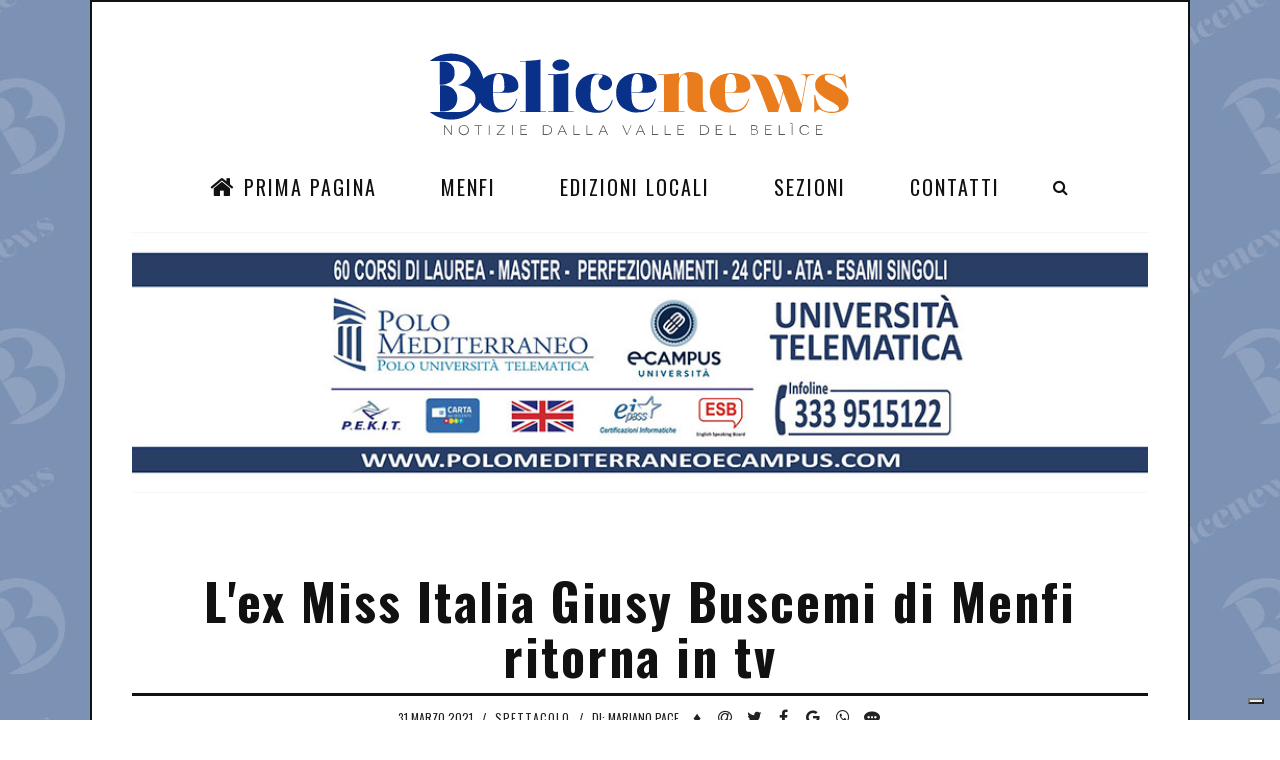

--- FILE ---
content_type: text/html; charset=utf-8
request_url: https://belicenews.it/spettacolo/menfi/lex-miss-italia-giusy-buscemi-di-menfi-ritorna-in-tv/
body_size: 10846
content:
<!DOCTYPE html>
<!--[if IE 6]><html lang="it" class="no-js ie6 lte-ie9 lte-ie8 lte-ie7 lte-ie6 gte-ie6"><![endif]-->
<!--[if IE 7]><html lang="it" class="no-js ie7 lte-ie9 lte-ie8 lte-ie7 gte-ie7 gte-ie6"><![endif]-->
<!--[if IE 8]><html lang="it" class="no-js ie8 lte-ie9 lte-ie8 gte-ie8 gte-ie7 gte-ie6"><![endif]-->
<!--[if IE 9]><html lang="it" class="no-js ie9 lte-ie9 gte-ie9 gte-ie8 gte-ie7 gte-ie6"><![endif]-->
<!--[if !(lte IE 9)]><!-->
<html lang="it">
<!--<![endif]-->
  <head prefix="og: http://ogp.me/ns# fb: http://ogp.me/ns/fb# video: http://ogp.me/ns/video#">
    <meta http-equiv="Content-Type" content="text/html; charset=UTF-8" />
    <script type="text/javascript">
var _iub = _iub || [];
_iub.csConfiguration = {"askConsentAtCookiePolicyUpdate":true,"countryDetection":true,"enableFadp":true,"enableLgpd":true,"enableUspr":true,"floatingPreferencesButtonDisplay":"bottom-right","lgpdAppliesGlobally":false,"perPurposeConsent":true,"siteId":3538337,"whitelabel":false,"cookiePolicyId":25013014,"lang":"it", "banner":{ "acceptButtonDisplay":true,"closeButtonDisplay":false,"customizeButtonDisplay":true,"explicitWithdrawal":true,"fontSizeBody":"12px","listPurposes":true,"position":"float-bottom-right","rejectButtonDisplay":true,"showTitle":false }};
</script>
    <script type="text/javascript" src="https://cs.iubenda.com/autoblocking/3538337.js"></script>
    <script type="text/javascript" src="//cdn.iubenda.com/cs/gpp/stub.js"></script>
    <script type="text/javascript" src="//cdn.iubenda.com/cs/iubenda_cs.js" charset="UTF-8" async="async"></script>
    <title>L'ex Miss Italia Giusy Buscemi di Menfi ritorna in tv - BeliceNews.it</title>
    <meta name="description" content="Dopo un’assenza di tre anni, ritorna sullo schermo televisivo: Giusy Buscemi, ex Miss Italia 2012, originaria di Menfi (AG). La vedremo, infatti, nel cast della" />
    <link rel="canonical" href="https://belicenews.it/spettacolo/menfi/lex-miss-italia-giusy-buscemi-di-menfi-ritorna-in-tv/" />
    <meta property="fb:admins" content="1407663198" />
    <meta property="fb:app_id" content="301190539945168" />
    <meta property="og:site_name" content="belicenews.it" />
    <meta property="og:locale" content="it_IT" />
    <meta property="og:title" content="L'ex Miss Italia Giusy Buscemi di Menfi ritorna in tv - BeliceNews.it" />
    <meta property="og:url" content="https://belicenews.it/spettacolo/menfi/lex-miss-italia-giusy-buscemi-di-menfi-ritorna-in-tv/" />
    <meta property="og:description" content="Dopo un’assenza di tre anni, ritorna sullo schermo televisivo: Giusy Buscemi, ex Miss Italia 2012, originaria di Menfi (AG). La vedremo, infatti, nel cast della" />
    <meta name="twitter:description" content="Dopo un’assenza di tre anni, ritorna sullo schermo televisivo: Giusy Buscemi, ex Miss Italia 2012, originaria di Menfi (AG). La vedremo, infatti, nel cast della" />
    <meta name="twitter:title" content="L'ex Miss Italia Giusy Buscemi di Menfi ritorna in tv - BeliceNews.it" />
    <meta name="twitter:site" content="https://belicenews.it/spettacolo/menfi/lex-miss-italia-giusy-buscemi-di-menfi-ritorna-in-tv" />
    <meta property="og:type" content="article" />
    <meta property="og:image" content="https://belicenews.it/image/6/1493/1120/135/4/1493/1120/uploads/foto-giusy-buscemi3268-60645272d2ef4.jpg" />
    <meta property="twitter:image" content="https://belicenews.it/image/6/1493/1120/135/4/1493/1120/uploads/foto-giusy-buscemi3268-60645272d2ef4.jpg" />
    <meta http-equiv="X-UA-Compatible" content="IE=edge" />
    <meta name="viewport" content="width=device-width, initial-scale=1.0" />
    <link rel="stylesheet" href="//maxcdn.bootstrapcdn.com/bootstrap/3.2.0/css/bootstrap.min.css" />
    <link rel="apple-touch-icon" sizes="57x57" href="https://belicenews.it/workspace/images/favicon/apple-icon-57x57.png" />
    <link rel="apple-touch-icon" sizes="60x60" href="https://belicenews.it/workspace/images/favicon/apple-icon-60x60.png" />
    <link rel="apple-touch-icon" sizes="72x72" href="https://belicenews.it/workspace/images/favicon/apple-icon-72x72.png" />
    <link rel="apple-touch-icon" sizes="76x76" href="https://belicenews.it/workspace/images/favicon/apple-icon-76x76.png" />
    <link rel="apple-touch-icon" sizes="114x114" href="https://belicenews.it/workspace/images/favicon/apple-icon-114x114.png" />
    <link rel="apple-touch-icon" sizes="120x120" href="https://belicenews.it/workspace/images/favicon/apple-icon-120x120.png" />
    <link rel="apple-touch-icon" sizes="144x144" href="https://belicenews.it/workspace/images/favicon/apple-icon-144x144.png" />
    <link rel="apple-touch-icon" sizes="152x152" href="https://belicenews.it/workspace/images/favicon/apple-icon-152x152.png" />
    <link rel="apple-touch-icon" sizes="180x180" href="https://belicenews.it/workspace/images/favicon/apple-icon-180x180.png" />
    <link rel="icon" type="image/png" sizes="192x192" href="https://belicenews.it/workspace/images/favicon/android-icon-192x192.png" />
    <link rel="icon" type="image/png" sizes="32x32" href="https://belicenews.it/workspace/images/favicon/favicon-32x32.png" />
    <link rel="icon" type="image/png" sizes="96x96" href="https://belicenews.it/workspace/images/favicon/favicon-96x96.png" />
    <link rel="icon" type="image/png" sizes="16x16" href="https://belicenews.it/workspace/images/favicon/favicon-16x16.png" />
    <link href="https://fonts.googleapis.com/css?family=Lora:400,400i,700,700i" rel="stylesheet" />
    <link href="https://fonts.googleapis.com/css?family=Oswald:200,300,400,500,600,700" rel="stylesheet" />
    <link rel="stylesheet" type="text/css" href="https://belicenews.it/workspace/js/jssocials/jssocials.css" />
    <link rel="stylesheet" type="text/css" href="https://belicenews.it/workspace/js/jssocials/jssocials-theme-plain.css" />
    <link href="https://belicenews.it/workspace/css/font-awesome.min.css" rel="stylesheet" />
    <link href="https://belicenews.it/workspace/css/bootstrap.min.css" rel="stylesheet" />
    <link href="https://belicenews.it/workspace/css/swiper.min.css" rel="stylesheet" />
    <link href="https://belicenews.it/workspace/css/main.css?v=4" rel="stylesheet" />
    <script async="true" src="//pagead2.googlesyndication.com/pagead/js/adsbygoogle.js"></script>
<!--
			window.addEventListener("load", function(){
			window.cookieconsent.initialise({
			  "palette": {
				"popup": {
				  "background": "#000"
				},
				"button": {
				  "background": "#f1d600"
				}
			  },
			  "content": {
				"message": "Questo sito utilizza cookie tecnici, di profilazione e di marketing, anche di terze parti, per inviarti pubblicità e servizi in linea con le tue preferenze. Continuando la navigazione acconsenti all'utilizzo dei cookie.",
				"dismiss": "ACCONSENTO",
				"link": "Per saperne di più o negare il consenso a tutti o alcuni cookie CLICCA QUI.",
				"href": "https://belicenews.it/cookie-policy/"
			  }
			})});
			-->
  </head>
  <body class="page-home off menu-visible background">
    <div class="page">
      <div class="wrapper">
        <div class="wrap">
          <nav class="menu-res hidden-lg hidden-md ">
            <div class="menu-res-inner">
              <ul>
                <li class="menu-item-has-children">
                  <a href="https://belicenews.it"><i class="fa fa-home"></i> Prima Pagina </a>
                </li>
                <li class="menu-item-has-children">
                  <a href="https://belicenews.it/menfi/"> Menfi </a>
                </li>
                <li class="menu-item-has-children">
                  <a href="#">
			Edizioni Locali
		</a>
                  <ul class="sub-menu">
                    <li>
                      <a href="https://belicenews.it/agrigento">Agrigento</a>
                    </li>
                    <li>
                      <a href="https://belicenews.it/campobello-di-mazara">Campobello di Mazara</a>
                    </li>
                    <li>
                      <a href="https://belicenews.it/castelvetrano">Castelvetrano</a>
                    </li>
                    <li>
                      <a href="https://belicenews.it/dalla-sicilia">Dalla Sicilia</a>
                    </li>
                    <li>
                      <a href="https://belicenews.it/dalla-valle-del-belice">Dalla Valle del Belìce</a>
                    </li>
                    <li>
                      <a href="https://belicenews.it/dallitalia">Dall'Italia</a>
                    </li>
                    <li>
                      <a href="https://belicenews.it/gibellina">Gibellina</a>
                    </li>
                    <li>
                      <a href="https://belicenews.it/marsala">Marsala</a>
                    </li>
                    <li>
                      <a href="https://belicenews.it/menfi">Menfi</a>
                    </li>
                    <li>
                      <a href="https://belicenews.it/montevago">Montevago</a>
                    </li>
                    <li>
                      <a href="https://belicenews.it/partanna">Partanna</a>
                    </li>
                    <li>
                      <a href="https://belicenews.it/poggioreale">Poggioreale</a>
                    </li>
                    <li>
                      <a href="https://belicenews.it/ribera">Ribera</a>
                    </li>
                    <li>
                      <a href="https://belicenews.it/salaparuta">Salaparuta</a>
                    </li>
                    <li>
                      <a href="https://belicenews.it/salemi">Salemi</a>
                    </li>
                    <li>
                      <a href="https://belicenews.it/sambuca-di-sicilia">Sambuca di Sicilia</a>
                    </li>
                    <li>
                      <a href="https://belicenews.it/santa-margherita-di-belice">Santa Margherita di Belìce</a>
                    </li>
                    <li>
                      <a href="https://belicenews.it/santa-ninfa">Santa Ninfa</a>
                    </li>
                    <li>
                      <a href="https://belicenews.it/sciacca">Sciacca</a>
                    </li>
                    <li>
                      <a href="https://belicenews.it/trapani">Trapani</a>
                    </li>
                  </ul>
                </li>
                <li class="menu-item-has-children">
                  <a href="#">Sezioni<span></span></a>
                  <ul class="sub-menu">
                    <li>
                      <a href="https://belicenews.it/agricoltura">Agricoltura</a>
                    </li>
                    <li>
                      <a href="https://belicenews.it/gastronomia">Gastronomia</a>
                    </li>
                    <li>
                      <a href="https://belicenews.it/economia">Economia</a>
                    </li>
                    <li>
                      <a href="https://belicenews.it/sport">Sport</a>
                    </li>
                    <li>
                      <a href="https://belicenews.it/comunicati-stampa">Comunicati Stampa</a>
                    </li>
                    <li>
                      <a href="https://belicenews.it/amministrative">Amministrative</a>
                    </li>
                    <li>
                      <a href="https://belicenews.it/cronaca">Cronaca</a>
                    </li>
                    <li>
                      <a href="https://belicenews.it/cultura">Cultura</a>
                    </li>
                    <li>
                      <a href="https://belicenews.it/meteo">Meteo</a>
                    </li>
                    <li>
                      <a href="https://belicenews.it/il-post">Il post</a>
                    </li>
                    <li>
                      <a href="https://belicenews.it/spettacolo">Spettacolo</a>
                    </li>
                    <li>
                      <a href="https://belicenews.it/musica">Musica</a>
                    </li>
                    <li>
                      <a href="https://belicenews.it/eventi">Eventi</a>
                    </li>
                    <li>
                      <a href="https://belicenews.it/lifestyle">Lifestyle</a>
                    </li>
                    <li>
                      <a href="https://belicenews.it/giurisprudenza">Giurisprudenza</a>
                    </li>
                    <li>
                      <a href="https://belicenews.it/ambiente">Ambiente</a>
                    </li>
                    <li>
                      <a href="https://belicenews.it/attualita">Attualità</a>
                    </li>
                    <li>
                      <a href="https://belicenews.it/approfondimenti">Approfondimenti</a>
                    </li>
                    <li>
                      <a href="https://belicenews.it/salute">Salute</a>
                    </li>
                    <li>
                      <a href="https://belicenews.it/opinioni">Opinioni</a>
                    </li>
                    <li>
                      <a href="https://belicenews.it/politica">Politica</a>
                    </li>
                    <li>
                      <a href="https://belicenews.it/viabilita">Viabilità</a>
                    </li>
                    <li>
                      <a href="https://belicenews.it/il-lettore-scrive">Il Lettore Scrive</a>
                    </li>
                    <li>
                      <a href="https://belicenews.it/lavoro">Lavoro</a>
                    </li>
                    <li>
                      <a href="https://belicenews.it/turismo">Turismo</a>
                    </li>
                  </ul>
                </li>
                <li class="menu-item">
                  <a href="https://belicenews.it/contatti">Contatti<span></span></a>
                </li>
              </ul>
            </div>
          </nav>
          <div class="mobile-bar hidden-lg hidden-md">
            <div class="menu-icon-mobile hidden-lg hidden-md">
              <i class="fa fa-navicon"></i>
              <span>MENU</span>
            </div>
            <div class="search-icon-mobile">
              <i class="fa fa-search"></i>
            </div>
            <div class="search-box-mobile">
              <form>
                <input type="search" value="" placeholder="Cerca..." class="txt-search" />
              </form>
            </div>
          </div>
          <div class="logo-show">
            <a href="https://belicenews.it" class="logo">
              <img alt="Belicenews, Notizie dalla Valle del Belice" src="https://belicenews.it/workspace/images/belicenews.svg" width="500" />
            </a>
          </div>
          <nav class="menu-main menu-show hidden-sm hidden-xs">
            <div class="menu-main-inner">
              <ul class="hidden-sm hidden-xs">
                <li class="menu-item-has-children">
                  <a href="https://belicenews.it"><i class="fa fa-home"></i> Prima Pagina </a>
                </li>
                <li class="menu-item-has-children">
                  <a href="https://belicenews.it/menfi/"> Menfi </a>
                </li>
                <li class="menu-item-has-children">
                  <a href="#">
			Edizioni Locali
		</a>
                  <ul class="sub-menu">
                    <li>
                      <a href="https://belicenews.it/agrigento">Agrigento</a>
                    </li>
                    <li>
                      <a href="https://belicenews.it/campobello-di-mazara">Campobello di Mazara</a>
                    </li>
                    <li>
                      <a href="https://belicenews.it/castelvetrano">Castelvetrano</a>
                    </li>
                    <li>
                      <a href="https://belicenews.it/dalla-sicilia">Dalla Sicilia</a>
                    </li>
                    <li>
                      <a href="https://belicenews.it/dalla-valle-del-belice">Dalla Valle del Belìce</a>
                    </li>
                    <li>
                      <a href="https://belicenews.it/dallitalia">Dall'Italia</a>
                    </li>
                    <li>
                      <a href="https://belicenews.it/gibellina">Gibellina</a>
                    </li>
                    <li>
                      <a href="https://belicenews.it/marsala">Marsala</a>
                    </li>
                    <li>
                      <a href="https://belicenews.it/menfi">Menfi</a>
                    </li>
                    <li>
                      <a href="https://belicenews.it/montevago">Montevago</a>
                    </li>
                    <li>
                      <a href="https://belicenews.it/partanna">Partanna</a>
                    </li>
                    <li>
                      <a href="https://belicenews.it/poggioreale">Poggioreale</a>
                    </li>
                    <li>
                      <a href="https://belicenews.it/ribera">Ribera</a>
                    </li>
                    <li>
                      <a href="https://belicenews.it/salaparuta">Salaparuta</a>
                    </li>
                    <li>
                      <a href="https://belicenews.it/salemi">Salemi</a>
                    </li>
                    <li>
                      <a href="https://belicenews.it/sambuca-di-sicilia">Sambuca di Sicilia</a>
                    </li>
                    <li>
                      <a href="https://belicenews.it/santa-margherita-di-belice">Santa Margherita di Belìce</a>
                    </li>
                    <li>
                      <a href="https://belicenews.it/santa-ninfa">Santa Ninfa</a>
                    </li>
                    <li>
                      <a href="https://belicenews.it/sciacca">Sciacca</a>
                    </li>
                    <li>
                      <a href="https://belicenews.it/trapani">Trapani</a>
                    </li>
                  </ul>
                </li>
                <li class="menu-item-has-children">
                  <a href="#">Sezioni<span></span></a>
                  <ul class="sub-menu">
                    <li>
                      <a href="https://belicenews.it/agricoltura">Agricoltura</a>
                    </li>
                    <li>
                      <a href="https://belicenews.it/gastronomia">Gastronomia</a>
                    </li>
                    <li>
                      <a href="https://belicenews.it/economia">Economia</a>
                    </li>
                    <li>
                      <a href="https://belicenews.it/sport">Sport</a>
                    </li>
                    <li>
                      <a href="https://belicenews.it/comunicati-stampa">Comunicati Stampa</a>
                    </li>
                    <li>
                      <a href="https://belicenews.it/amministrative">Amministrative</a>
                    </li>
                    <li>
                      <a href="https://belicenews.it/cronaca">Cronaca</a>
                    </li>
                    <li>
                      <a href="https://belicenews.it/cultura">Cultura</a>
                    </li>
                    <li>
                      <a href="https://belicenews.it/meteo">Meteo</a>
                    </li>
                    <li>
                      <a href="https://belicenews.it/il-post">Il post</a>
                    </li>
                    <li>
                      <a href="https://belicenews.it/spettacolo">Spettacolo</a>
                    </li>
                    <li>
                      <a href="https://belicenews.it/musica">Musica</a>
                    </li>
                    <li>
                      <a href="https://belicenews.it/eventi">Eventi</a>
                    </li>
                    <li>
                      <a href="https://belicenews.it/lifestyle">Lifestyle</a>
                    </li>
                    <li>
                      <a href="https://belicenews.it/giurisprudenza">Giurisprudenza</a>
                    </li>
                    <li>
                      <a href="https://belicenews.it/ambiente">Ambiente</a>
                    </li>
                    <li>
                      <a href="https://belicenews.it/attualita">Attualità</a>
                    </li>
                    <li>
                      <a href="https://belicenews.it/approfondimenti">Approfondimenti</a>
                    </li>
                    <li>
                      <a href="https://belicenews.it/salute">Salute</a>
                    </li>
                    <li>
                      <a href="https://belicenews.it/opinioni">Opinioni</a>
                    </li>
                    <li>
                      <a href="https://belicenews.it/politica">Politica</a>
                    </li>
                    <li>
                      <a href="https://belicenews.it/viabilita">Viabilità</a>
                    </li>
                    <li>
                      <a href="https://belicenews.it/il-lettore-scrive">Il Lettore Scrive</a>
                    </li>
                    <li>
                      <a href="https://belicenews.it/lavoro">Lavoro</a>
                    </li>
                    <li>
                      <a href="https://belicenews.it/turismo">Turismo</a>
                    </li>
                  </ul>
                </li>
                <li class="menu-item">
                  <a href="https://belicenews.it/contatti">Contatti<span></span></a>
                </li>
              </ul>
              <div class="search-icon">
                <i class="fa fa-search"></i>
              </div>
              <div class="search-box">
                <form>
                  <input type="search" value="" placeholder="Cerca..." class="txt-search" />
                </form>
              </div>
            </div>
          </nav>
          <div>
            <div class="list-tags taglisttop">
              <p class="hidden"></p>
            </div>
            <div style="margin-bottom:10px">
              <ul class="baro">
                <li class="liban margin-b10">
                  <a href="http://polomediterraneo.com" class="">
                    <img src="https://belicenews.it/workspace//banner/unicampus-5e9eaec0c2a23-6112b452aec36.jpg" alt="A3 - Polo Mediterraneo" />
                  </a>
                </li>
              </ul>
            </div>
            <div style="margin-bottom:10px"></div>
          </div>
          <div xmlns:atom="http://www.w3.org/2005/Atom" xmlns:media="http://search.yahoo.com/mrss/" xmlns:dc="http://purl.org/dc/elements/1.1/" class="detail-page">
            <div class="detail-title">
              <h1>L'ex Miss Italia Giusy Buscemi di Menfi ritorna in tv</h1>
            </div>
            <div class="detail-meta">
              <div class="post-meta">
                <span class="post-date">31 Marzo 2021</span>
                <em>/</em>
                <span class="post-category">
                  <a href="https://belicenews.it/spettacolo">Spettacolo</a>
                </span>
                <em>/</em>
                <span class="post-category">
					di: Mariano Pace</span>
              </div>
              <div class="post-dot">
                <span>♦</span>
              </div>
              <div class="detai-social">
                <div class="shareIcons"></div>
              </div>
            </div>
            <div class="post-thumbnail post-thumbnail-large">
              <img itemscope="itemscope" itemtype="http://schema.org/Photograph" data-thumb="https://belicenews.it/image/thumb/uploads/foto-giusy-buscemi3268-60645272d2ef4.jpg" class="img-sing-sl img-responsive" itemprop="image" src="https://belicenews.it/image/6/1493/1120/135/4/1493/1120/uploads/foto-giusy-buscemi3268-60645272d2ef4.jpg" alt="Immagine articolo: L'ex Miss Italia Giusy Buscemi di Menfi ritorna in tv" title="Immagine articolo: L'ex Miss Italia Giusy Buscemi di Menfi ritorna in tv" width="800" height="600" />
              <hr />
            </div>
            <div class="cols">
              <div class="colleft">
                <article class="detail">
                  <p>Dopo un’assenza di tre anni, ritorna sullo schermo televisivo: Giusy Buscemi, ex Miss Italia 2012, originaria di Menfi (AG). La vedremo, infatti, nel cast della fiction: ”Un passo dal cielo 6. I Guardiani” che andrà in onda ogni giovedì, su RAI UNO, in prima serata, per otto puntate, a partire da domani 1 aprile. Giusy Buscemi ha fatto parte anche del cast nella 3 edizione della fortunata fiction, prodotta da LUX VIDE.</p>
                  <div style="margin-bottom:10px">
                    <p>E quest’anno, dopo cinque stagioni ambientate in Trentino Alto Adige (Val Pusteria), il “set” si è trasferito in Veneto, nella zona di San Vito di Cadore. Nella fiction , l’ex Miss Italia Buscemi veste i panni di “Manuela”, sorella del Commissario Vincenzo Nappi (“attore Enrico Ianniello”).</p>
                    <p>
                      <strong>Cosa hai provato a tornare sullo schermo, dopo tre anni?</strong>
                    </p>
                    <p>
                      <em>” Sono stata molto contenta di essere tornata sul set-dice Buscemi-Il clima che si respira è sempre magico. Poi la produzione della fiction LUX Vide è stata una delle prime a ripartire con tutti i protocolli di sicurezza anticovid. E devo dire che, dopo il primo lockdown, lavorare in montagna, all’aperto, è stato un grande privilegio per tutti noi”. </em>
                    </p>
                    <p>
                      <strong>Vuoi descriverci il tuo personaggio “Manuela”?</strong>
                    </p>
                    <p><em>”Dopo la terza stagione, ritorno portandomi appresso grandissime novità.</em>-risponde Giusy Buscemi-<em>Soprattutto una: la notizia del mio matrimonio. Devo dire che è un personaggio che mi è piaciuto tantissimo interpretare. Un personaggio</em>-prosegue-<em>apparentemente inquadrabile ma pieno di sfumature. In realtà, racconto la storia di una giovane donna che, una volta arrivata in montagna, riesce a rivedere la sua vita da un’altra prospettive a cambiarla. Manuela riuscirà così a guardare in faccia tutte le sue paure (e superarle) grazie soprattutto all’aiuto di Francesco Neri (protagonista della serie interpretato da Daniele Liotti. Fino a quando, a metà serie, non ci sarà una svolta decisiva”.</em></p>
                    <p>
                      <strong>Durante le riprese, con chi hai legato di più tra i tuoi colleghi?</strong>
                    </p>
                    <p><em>” Per fortuna un pò, con tutti</em>-risponde Giusy Buscemi-<em>ad esempio Enrico Ianniello che nella fiction interpreta mio fratello, sul set mi ha dato dei consigli preziosi, proprio come un fratello maggiore. Anche Daniele Liotti, il protagonista è un attore generosissimo. Ripensando al set, mi vengono in mente alcune scene memorabili che hanno suscitato in me grandi risate. Dovevamo continuare a girare scene ed io non smettevo di ridere. Così come mi accadeva spesso a scuola”.</em></p>
                    <p>
                      <strong>La fiction ti è servita anche a farti diventare brava ad andare a cavallo?</strong>
                    </p>
                    <p><em>"Io non sapevo andare a cavallo prima</em>-dice l’ex Miss Italia-<em>quindi per me è stata una bella sfida. Soprattutto andare a cavallo sul set, in montagna e farlo interagire con le macchine da presa o i droni non è stato così semplice. Ma sono stata accompagnata ed aiutata da professionisti bravissimi. Mi piacerebbe continuare ad andare a cavallo anche fuori dal set".</em></p>
                    <p>
                      <strong>Mentre eri sul set, chi si occupava delle tue splendide creature Caterina Maria e Pietro Maria?</strong>
                    </p>
                    <p><em>”Sul set è venuta a darmi una grande mano</em>-dice Buscemi-<em>mia mamma, con l’aiuto di una babysitter. Senza questi aiuti non avrei saputo come fare. Meno male che non giravo sul set tutti i giorni. Quindi sono riuscita anche a godermi tanto tempo in montagna con i bimbi”</em>.</p>
                    <p>
                      <strong>I tuoi prossimi impegni artistici?</strong>
                    </p>
                    <p><em>”Proprio in questi giorni</em>-risponde G.Buscemi-h<em>o saputo che tornerò presto su un altro bellissimo set.Ancora però non posso svelare nulla”.</em></p>
                    <p>Ma Giusy Buscemi ha anche un altro importante traguardo da raggiungere: il conseguimento della Laura in Lettere.</p>
                    <p><em>”Mi mancano</em>- dice l’ex Miss Italia-<em>gli ultimi tre esami”.</em></p>
                    <p>Giusy Buscemi sul set è stata diretta da tre registi:<strong> Jan Maria Michelini, Cosimo Alema e Beniamino Catena</strong>. Le riprese della fiction, iniziate lo scorso 20 luglio, sono terminate a fine dicembre 2020.</p>
                    <p><strong>Alcuni episodi della fiction Un Passo dal cielo 6 sono stati diretti da tuo marito Jan Maria Michelini?</strong> </p>
                    <p><em>“Si, in realtà</em>- spiega Buscemi-<em>noi avremmo preferito evitare, tenere separato il lavoro dalla vita privata ma è stata la produzione a volerci entrambi. Alla fine devo dire che da attrice è stato molto bello e stimolante essere diretta da un regista attento e bravo come lui”</em>.</p>
                    <p>Giusy Buscemi nella fiction “Un Passo dal cielo 6.I guardiani”, recita anche accanto ad altre colleghe-donne, come:<strong> Pilar Fogliati,Aurora Ruffino,Serena Iansiti,Anna Dalton.</strong> Ricordiamo che l’ultima apparizione in TV, a livello di fiction, come protagonista, di Giusy Buscemi, bellissima e bravissima attrice menfitana, risale alla seconda edizione del Paradiso delle Signore.</p>
                    <p>Dopo il matrimonio con il regista Jan Maria Michelini nel 2017 e la successiva nascita dei due figli Caterina Maria e Pietro Maria, Giusy Buscemi decise allora di occuparsi a tempo pieno della famiglia. Effettuando anche importanti rinunce professionali.</p>
                    <p><em>”Non mi sono pentita</em>- afferma Buscemi-<em>di restare tre anni fuori dal set per occuparmi dei miei bimbi. Sono felice e non ho rimpianti. E’ stata una scelta che rifarei mille volte”.</em></p>
                    <p>Nella foto l’ex Miss Italia Giusy Buscemi sulle fantastiche montagne delle 5 Torri.</p>
                  </div>
                </article>
                <div class="detail-bottom">
                  <div id="commenti" class="fb-comments" data-href="https://belicenews.it/?u=3Oj" data-numposts="5" data-width="100%"></div>
                  <div class="row">
                    <div class="col-md-6 col-sm-12">
                      <div class="single-info">
                        <p class="caption">
                          <span>RATING</span>
                        </p>
                        <div class="single-rating">
<!--3466LETTURE-->
                          <div class="rating-item">
                            <strong class="fb-comments-count" data-href="https://belicenews.it/?u=3Oj"></strong>
                            <span>COMMENTI</span>
                          </div>
                        </div>
                      </div>
                    </div>
                    <div class="col-md-6 col-sm-12">
                      <div class="single-info">
                        <p class="caption">
                          <span>Condividi su</span>
                        </p>
                        <div class="shareIcons"></div>
                      </div>
                    </div>
                  </div>
                </div>
              </div>
              <div class="colright">
                <ul class="baro-nocar no-mobile"></ul>
                <ins class="adsbygoogle" style="display:inline-block;width:300px;height:600px" data-ad-client="ca-pub-3074088531154594" data-ad-slot="7112878233"></ins>
                <script>
	(adsbygoogle = window.adsbygoogle || []).push({});
	</script>
                <div class="col-caption">
                  <h3 style="font-size:16px; padding:5px 0">Farmacie di Turno</h3>
                </div>
                <div style="margin-bottom: 20px">
                  <h4>
                    <a href="https://www.farmaciediturno.org/comune.asp?cod=84023">Farmacie di turno a Menfi</a>
                  </h4>
                  <h4>
                    <a href="https://www.farmaciediturno.org/comune.asp?cod=84041">Farmacie di turno a Sciacca</a>
                  </h4>
                  <h4>
                    <a href="https://www.farmaciediturno.org/comune.asp?cod=81006">Farmacie di turno a Castelvetrano</a>
                  </h4>
                </div>
                <div class="box-tab">
                  <div class="tab-caption">
                    <ul role="tablist">
                      <li class="active">
                        <a href="#tab1" role="tab" data-toggle="tab">
						ULTIME
					</a>
                      </li>
                      <li>
                        <a href="#tab2" role="tab" data-toggle="tab">
						POPOLARI
					</a>
                      </li>
                      <li>
                        <a href="#tab3" role="tab" data-toggle="tab">
						APPROFONDIMENTI
					</a>
                      </li>
                    </ul>
                  </div>
                  <div class="tab-content">
                    <div role="tabpanel" class="tab-pane active" id="tab1">
                      <ul class="list-trending list-tab">
                        <li>
                          <div class="post-meta">
                            <span class="post-date">16 Gennaio 2026</span>
                            <em>/</em>
                            <span class="post-category">
                              <a href="https://belicenews.it/sport">Sport</a>
                            </span>
                          </div>
                          <h4 class="post-title">
                            <a class="" href="https://belicenews.it/sport/partanna/qualita-club-giovanili-la-societa-belice-sport-di-partanna-premiata-da-figc-trapani" title="Approfondisci: Qualità Club Giovanili: la società Belice Sport di Partanna premiata da FIGC Trapani">Qualità Club Giovanili: la società Belice Sport di Partanna premiata da FIGC Trapani</a>
                          </h4>
                        </li>
                        <li>
                          <div class="post-meta">
                            <span class="post-date">16 Gennaio 2026</span>
                            <em>/</em>
                            <span class="post-category">
                              <a href="https://belicenews.it/meteo">Meteo</a>
                            </span>
                          </div>
                          <h4 class="post-title">
                            <a class="" href="https://belicenews.it/meteo/dalla-sicilia/maltempo-in-sicilia-stato-di-preallerta-per-il-19-e-20-per-venti-di-burrasca-e-forti-piogge" title="Approfondisci: Maltempo in Sicilia, stato di preallerta per il 19 e 20 per venti di burrasca e forti piogge">Maltempo in Sicilia, stato di preallerta per il 19 e 20 per venti di burrasca e forti piogge</a>
                          </h4>
                        </li>
                        <li>
                          <div class="post-meta">
                            <span class="post-date">16 Gennaio 2026</span>
                            <em>/</em>
                            <span class="post-category">
                              <a href="https://belicenews.it/cronaca">Cronaca</a>
                            </span>
                          </div>
                          <h4 class="post-title">
                            <a class="" href="https://belicenews.it/cronaca/santa-margherita-di-belice/rissa-a-santa-margherita-belice-denunciati-quattro-giovani-di-ribera" title="Approfondisci: Rissa a Santa Margherita Belice, denunciati quattro giovani di Ribera">Rissa a Santa Margherita Belice, denunciati quattro giovani di Ribera</a>
                          </h4>
                        </li>
                        <li>
                          <div class="post-meta">
                            <span class="post-date">15 Gennaio 2026</span>
                            <em>/</em>
                            <span class="post-category">
                              <a href="https://belicenews.it/viabilita">Viabilità</a>
                            </span>
                          </div>
                          <h4 class="post-title">
                            <a class="" href="https://belicenews.it/viabilita/dalla-sicilia/catanzaro-dopo-cancellazione-collegamenti-ferroviari-da-agrigento-e-da-punta-raisi-pendolari-senza-tutele-i-servizi-essenziali-non-si-toccano" title="Approfondisci: Catanzaro dopo cancellazione collegamenti ferroviari da Agrigento e da Punta Raisi: “Pendolari senza tutele, i servizi essenziali non si toccano”">Catanzaro dopo cancellazione collegamenti ferroviari da Agrigento e da Punta Raisi: “Pendolari senza tutele, i servizi essenziali non si toccano”</a>
                          </h4>
                        </li>
                        <li>
                          <div class="post-meta">
                            <span class="post-date">15 Gennaio 2026</span>
                            <em>/</em>
                            <span class="post-category">
                              <a href="https://belicenews.it/cultura">Cultura</a>
                            </span>
                          </div>
                          <h4 class="post-title">
                            <a class="" href="https://belicenews.it/cultura/gibellina/gibellina-capitale-italiana-dell-arte-contemporanea-2026-oggi-linaugurazione" title="Approfondisci: Gibellina – Capitale Italiana dell’Arte Contemporanea 2026. Oggi l'inaugurazione">Gibellina – Capitale Italiana dell’Arte Contemporanea 2026. Oggi l'inaugurazione</a>
                          </h4>
                        </li>
                      </ul>
                    </div>
                    <div role="tabpanel" class="tab-pane " id="tab2">
                      <ul class="list-trending list-tab">
                        <li>
                          <div class="post-meta">
                            <span class="post-date">21 Luglio 2018</span>
                            <em>/</em>
                            <span class="post-category">
                              <a href="https://belicenews.it/ambiente">Ambiente</a>
                            </span>
                          </div>
                          <h4 class="post-title">
                            <a class="" href="https://belicenews.it/ambiente//menfi-invasione-di-meduse-a-porto-palo-timore-tra-i-bagnanti-pochi-coraggiosi-entrano-in-acqua" title="Approfondisci: Menfi. &quot;Invasione&quot; di Meduse a Porto Palo, timore tra i bagnanti, pochi coraggiosi entrano in acqua">Menfi. "Invasione" di Meduse a Porto Palo, timore tra i bagnanti, pochi coraggiosi entrano in acqua</a>
                          </h4>
                        </li>
                        <li>
                          <div class="post-meta">
                            <span class="post-date">15 Agosto 2018</span>
                            <em>/</em>
                            <span class="post-category">
                              <a href="https://belicenews.it/cronaca">Cronaca</a>
                            </span>
                          </div>
                          <h4 class="post-title">
                            <a class="" href="https://belicenews.it/cronaca//menfi-grave-incidente-a-lido-fiori-intervengono-3-ambulanze-e-lelisoccorso" title="Approfondisci: Menfi. Grave incidente a Lido Fiori, intervengono 3 ambulanze e l'elisoccorso">Menfi. Grave incidente a Lido Fiori, intervengono 3 ambulanze e l'elisoccorso</a>
                          </h4>
                        </li>
                        <li>
                          <div class="post-meta">
                            <span class="post-date">4 Aprile 2020</span>
                            <em>/</em>
                            <span class="post-category">
                              <a href="https://belicenews.it/economia">Economia</a>
                            </span>
                          </div>
                          <h4 class="post-title">
                            <a class="" href="https://belicenews.it/economia//tre-consigli-per-scrivere-il-curriculum-vitae-alcuni-consigli-utili-da-seguire" title="Approfondisci: Tre consigli per scrivere il Curriculum Vitae. Alcuni consigli utili da seguire">Tre consigli per scrivere il Curriculum Vitae. Alcuni consigli utili da seguire</a>
                          </h4>
                        </li>
                        <li>
                          <div class="post-meta">
                            <span class="post-date">19 Agosto 2018</span>
                            <em>/</em>
                            <span class="post-category">
                              <a href="https://belicenews.it/attualita">Attualità</a>
                            </span>
                          </div>
                          <h4 class="post-title">
                            <a class="" href="https://belicenews.it/attualita//nostro-figlio-avra-giustizia-quei-pali-non-dovevano-esserci-i-genitori-del-piccolo-marco-annunciano-battaglia" title="Approfondisci: “Nostro figlio avrà giustizia. Quei pali non dovevano esserci”. I genitori del piccolo Marco annunciano battaglia">“Nostro figlio avrà giustizia. Quei pali non dovevano esserci”. I genitori del piccolo Marco annunciano battaglia</a>
                          </h4>
                        </li>
                        <li>
                          <div class="post-meta">
                            <span class="post-date">20 Agosto 2018</span>
                            <em>/</em>
                            <span class="post-category">
                              <a href="https://belicenews.it/meteo">Meteo</a>
                            </span>
                          </div>
                          <h4 class="post-title">
                            <a class="" href="https://belicenews.it/meteo//video-bomba-dacqua-nel-belice-fondovalle-allagata-dopo-il-bivio-per-santa-margherita" title="Approfondisci: VIDEO. Bomba d'acqua nel Belìce. Fondovalle allagata dopo il bivio per Santa Margherita">VIDEO. Bomba d'acqua nel Belìce. Fondovalle allagata dopo il bivio per Santa Margherita</a>
                          </h4>
                        </li>
                      </ul>
                    </div>
                    <div role="tabpanel" class="tab-pane " id="tab3">
                      <ul class="list-trending list-tab">
                        <li>
                          <div class="post-meta">
                            <span class="post-date">2 Agosto 2025</span>
                            <em>/</em>
                            <span class="post-category">
                              <a href="https://belicenews.it/ambiente">Ambiente</a>
                            </span>
                          </div>
                          <h4 class="post-title">
                            <a class="" href="https://belicenews.it/ambiente/menfi/caretta-caretta-torna-a-menfi-nuovo-nido-sulla-spiaggia-di-cipollazzo" title="Approfondisci: Caretta Caretta torna a Menfi: nuovo nido sulla spiaggia di Cipollazzo">Caretta Caretta torna a Menfi: nuovo nido sulla spiaggia di Cipollazzo</a>
                          </h4>
                        </li>
                        <li>
                          <div class="post-meta">
                            <span class="post-date">1 Agosto 2025</span>
                            <em>/</em>
                            <span class="post-category">
                              <a href="https://belicenews.it/cultura">Cultura</a>
                            </span>
                          </div>
                          <h4 class="post-title">
                            <a class="" href="https://belicenews.it/cultura/sciacca/sciacca-dal-1-agosto-al-14-dicembre-la-mostra-caravaggio-tra-l-oscurita-e-la-luce" title="Approfondisci: Sciacca. Dal 1' Agosto al 14 dicembre la mostra “Caravaggio – Tra l’oscurità e la luce”">Sciacca. Dal 1' Agosto al 14 dicembre la mostra “Caravaggio – Tra l’oscurità e la luce”</a>
                          </h4>
                        </li>
                        <li>
                          <div class="post-meta">
                            <span class="post-date">24 Luglio 2025</span>
                            <em>/</em>
                            <span class="post-category">
                              <a href="https://belicenews.it/attualita">Attualità</a>
                            </span>
                          </div>
                          <h4 class="post-title">
                            <a class="" href="https://belicenews.it/attualita/dalla-sicilia/torna-il-sicilia-express-il-treno-speciale-per-i-siciliani-che-rientrano-per-lestate-a-30€" title="Approfondisci: Torna il Sicilia Express: il treno speciale per i siciliani che rientrano per l'estate a 30€">Torna il Sicilia Express: il treno speciale per i siciliani che rientrano per l'estate a 30€</a>
                          </h4>
                        </li>
                        <li>
                          <div class="post-meta">
                            <span class="post-date">13 Maggio 2025</span>
                            <em>/</em>
                            <span class="post-category">
                              <a href="https://belicenews.it/ambiente">Ambiente</a>
                            </span>
                          </div>
                          <h4 class="post-title">
                            <a class="" href="https://belicenews.it/ambiente/menfi/il-mare-di-menfi-conquista-la-29ª-bandiera-blu-uneccellenza-nel-panorama-costiero-siciliano" title="Approfondisci: Il mare di Menfi conquista la 29ª Bandiera Blu: un'eccellenza nel panorama costiero siciliano">Il mare di Menfi conquista la 29ª Bandiera Blu: un'eccellenza nel panorama costiero siciliano</a>
                          </h4>
                        </li>
                        <li>
                          <div class="post-meta">
                            <span class="post-date">13 Marzo 2025</span>
                            <em>/</em>
                            <span class="post-category">
                              <a href="https://belicenews.it/economia">Economia</a>
                            </span>
                          </div>
                          <h4 class="post-title">
                            <a class="" href="https://belicenews.it/economia/dalla-sicilia/2-milioni-di-euro-ad-associazioni-giovanili-per-progetti-per-giovani-tra-i-14-e-i-35-anni-come-partecipare" title="Approfondisci: 2 milioni di euro ad associazioni giovanili per progetti per giovani tra i 14 e i 35 anni. Come partecipare">2 milioni di euro ad associazioni giovanili per progetti per giovani tra i 14 e i 35 anni. Come partecipare</a>
                          </h4>
                        </li>
                        <li>
                          <div class="post-meta">
                            <span class="post-date">12 Marzo 2025</span>
                            <em>/</em>
                            <span class="post-category">
                              <a href="https://belicenews.it/viabilita">Viabilità</a>
                            </span>
                          </div>
                          <h4 class="post-title">
                            <a class="" href="https://belicenews.it/viabilita/dalla-sicilia/lautovelox-sulla-fondovalle-palermo-sciacca-controllera-anche-assicurazione-e-revisione" title="Approfondisci: L'autovelox sulla Fondovalle, Palermo-Sciacca, controllerà anche assicurazione e revisione">L'autovelox sulla Fondovalle, Palermo-Sciacca, controllerà anche assicurazione e revisione</a>
                          </h4>
                        </li>
                        <li>
                          <div class="post-meta">
                            <span class="post-date">20 Gennaio 2025</span>
                            <em>/</em>
                            <span class="post-category">
                              <a href="https://belicenews.it/economia">Economia</a>
                            </span>
                          </div>
                          <h4 class="post-title">
                            <a class="" href="https://belicenews.it/economia/dalla-sicilia/bonus-caro-voli-sicilia-esteso-per-tutto-il-2025" title="Approfondisci: Bonus caro voli Sicilia esteso per tutto il 2025">Bonus caro voli Sicilia esteso per tutto il 2025</a>
                          </h4>
                        </li>
                        <li>
                          <div class="post-meta">
                            <span class="post-date">21 Dicembre 2024</span>
                            <em>/</em>
                            <span class="post-category">
                              <a href="https://belicenews.it/attualita">Attualità</a>
                            </span>
                          </div>
                          <h4 class="post-title">
                            <a class="" href="https://belicenews.it/attualita/castelvetrano/a-selinunte-la-stella-cometa-piu-grande-della-sicilia" title="Approfondisci: A Selinunte la stella cometa più grande della Sicilia">A Selinunte la stella cometa più grande della Sicilia</a>
                          </h4>
                        </li>
                        <li>
                          <div class="post-meta">
                            <span class="post-date">10 Dicembre 2024</span>
                            <em>/</em>
                            <span class="post-category">
                              <a href="https://belicenews.it/"></a>
                            </span>
                          </div>
                          <h4 class="post-title">
                            <a class="" href="https://belicenews.it/politica/dallitalia/elezioni-amministrative-per-i-comuni-sotto-i-15mila-abitanti-3-mandati-consecutivi-nessun-limite-per-comuni-sotto-i-5mila-abitanti" title="Approfondisci: Elezioni Amministrative. Per i comuni sotto i 15mila abitanti 3 mandati consecutivi, nessun limite per comuni sotto i 5mila abitanti">Elezioni Amministrative. Per i comuni sotto i 15mila abitanti 3 mandati consecutivi, nessun limite per comuni sotto i 5mila abitanti</a>
                          </h4>
                        </li>
                        <li>
                          <div class="post-meta">
                            <span class="post-date">2 Dicembre 2024</span>
                            <em>/</em>
                            <span class="post-category">
                              <a href="https://belicenews.it/cultura">Cultura</a>
                            </span>
                          </div>
                          <h4 class="post-title">
                            <a class="" href="https://belicenews.it/cultura/menfi/a-menfi-con-i-suoi-200-anni-una-delle-bougainville-piu-monumentali-del-mondo" title="Approfondisci: A Menfi, con i suoi 200 anni, una delle bougainville più monumentali del Mondo">A Menfi, con i suoi 200 anni, una delle bougainville più monumentali del Mondo</a>
                          </h4>
                        </li>
                      </ul>
                    </div>
                  </div>
                </div>
              </div>
              <div class="clearfix"></div>
            </div>
          </div>
          <div class="bottom">
            <div class="bottom-inner">
              <div class="bottom-col">
                <div class="col-caption">
                  <span>NOTIZIE RECENTI</span>
                </div>
                <ul class="recent-post">
                  <li xmlns:atom="http://www.w3.org/2005/Atom" xmlns:media="http://search.yahoo.com/mrss/" xmlns:dc="http://purl.org/dc/elements/1.1/">
                    <p>
                      <a class="" href="https://belicenews.it/sport/partanna/qualita-club-giovanili-la-societa-belice-sport-di-partanna-premiata-da-figc-trapani" title="Approfondisci: Qualità Club Giovanili: la società Belice Sport di Partanna premiata da FIGC Trapani">Qualità Club Giovanili: la società Belice Sport di Partanna premiata da FIGC Trapani</a>
                    </p>
                  </li>
                  <li xmlns:atom="http://www.w3.org/2005/Atom" xmlns:media="http://search.yahoo.com/mrss/" xmlns:dc="http://purl.org/dc/elements/1.1/">
                    <p>
                      <a class="" href="https://belicenews.it/meteo/dalla-sicilia/maltempo-in-sicilia-stato-di-preallerta-per-il-19-e-20-per-venti-di-burrasca-e-forti-piogge" title="Approfondisci: Maltempo in Sicilia, stato di preallerta per il 19 e 20 per venti di burrasca e forti piogge">Maltempo in Sicilia, stato di preallerta per il 19 e 20 per venti di burrasca e forti piogge</a>
                    </p>
                  </li>
                  <li xmlns:atom="http://www.w3.org/2005/Atom" xmlns:media="http://search.yahoo.com/mrss/" xmlns:dc="http://purl.org/dc/elements/1.1/">
                    <p>
                      <a class="" href="https://belicenews.it/cronaca/santa-margherita-di-belice/rissa-a-santa-margherita-belice-denunciati-quattro-giovani-di-ribera" title="Approfondisci: Rissa a Santa Margherita Belice, denunciati quattro giovani di Ribera">Rissa a Santa Margherita Belice, denunciati quattro giovani di Ribera</a>
                    </p>
                  </li>
                </ul>
              </div>
              <div class="bottom-col">
                <div class="col-caption">
                  <span>ARGOMENTI RECENTI</span>
                </div>
                <div class="list-tags">
                  <p class="hidden"></p>
                </div>
              </div>
              <div class="bottom-col">
                <div class="col-caption">
                  <span>ABOUT</span>
                </div>
                <p>
					Il presente sito, pubblicato all'indirizzo www.belicenews.it è soggetto ad aggiornamenti non periodici e non rientra nella categoria del prodotto editoriale diffuso al pubblico con periodicità regolare come stabilito dalla Legge 7 marzo 2001, n. 62

Informazioni legali e condizioni di utilizzo.
<br />
P.IVA: IT02707060840
<br />
Informazioni legali e condizioni di utilizzo - Per le tue segnalazioni, pubblicità e richieste contatta la Redazione scrivendo al numero WhatsApp +39 344 222 1872  / redazione@belicenews.it
<br /><a href="https://www.iubenda.com/privacy-policy/25013014" class="iubenda-white no-brand iubenda-noiframe iubenda-embed iubenda-noiframe " title="Privacy Policy ">Privacy Policy</a><script type="text/javascript">(function (w,d) {var loader = function () {var s = d.createElement("script"), tag = d.getElementsByTagName("script")[0]; s.src="https://cdn.iubenda.com/iubenda.js"; tag.parentNode.insertBefore(s,tag);}; if(w.addEventListener){w.addEventListener("load", loader, false);}else if(w.attachEvent){w.attachEvent("onload", loader);}else{w.onload = loader;}})(window, document);</script><a href="https://www.iubenda.com/privacy-policy/25013014/cookie-policy" class="iubenda-white no-brand iubenda-noiframe iubenda-embed iubenda-noiframe " title="Cookie Policy ">Cookie Policy</a><script type="text/javascript">(function (w,d) {var loader = function () {var s = d.createElement("script"), tag = d.getElementsByTagName("script")[0]; s.src="https://cdn.iubenda.com/iubenda.js"; tag.parentNode.insertBefore(s,tag);}; if(w.addEventListener){w.addEventListener("load", loader, false);}else if(w.attachEvent){w.attachEvent("onload", loader);}else{w.onload = loader;}})(window, document);</script></p>
              </div>
              <div class="clearfix"></div>
            </div>
          </div>
        </div>
      </div>
    </div>
    <div id="stickyb" class="stickywrap">
      <div>
        <a id="close-stickyb" onclick="document.getElementById('stickyb').style.display = 'none';">
          <i class="fa fa-close"></i>
        </a>
      </div>
      <div class="stickyzone">
        <ul class="baro">
          <li class="liban">
            <a>
              <img src="https://belicenews.it/workspace/banner/unicampus-5e9eaec0c2a23-6112b46acb770.jpg" alt="P2 - Ecampus polo mediterraneo" />
            </a>
          </li>
        </ul>
      </div>
    </div>
    <script async="async" src="https://pagead2.googlesyndication.com/pagead/js/adsbygoogle.js?client=ca-pub-3074088531154594" crossorigin="anonymous"></script>
    <script src="https://belicenews.it/workspace/js/jquery.min.js"></script>
    <script src="https://belicenews.it/workspace/js/bootstrap.min.js"></script>
    <script src="https://belicenews.it/workspace/js/isotope.pkgd.min.js"></script>
    <script src="https://belicenews.it/workspace/js/swiper.min.js"></script>
    <script src="https://belicenews.it/workspace/js/jquery.matchHeight.js"></script>
    <script src="https://belicenews.it/workspace/js/responsiveslides.min.js"></script>
    <script src="https://belicenews.it/workspace/js/main.js?v=1"></script>
    <script src="https://belicenews.it/workspace/js/jssocials/jssocials.js"></script>
    <script src="https://cdnjs.cloudflare.com/ajax/libs/vanilla-lazyload/8.7.1/lazyload.min.js"></script>
    <script>
				$(document).ready(function() {
					$(".baro").responsiveSlides({
					  auto: true,
					  speed: 500,
					  timeout: 10000,
						});

						var win = $(window);
						
								var totop = $('.stickywrap');
								win.on('scroll', function () {
										if ($(this).scrollTop() >= 200) {
												$(totop).addClass("show");
										}
										else {
												$(totop).removeClass("show");
										}
								});
								$(totop).on('click', function () {
										$(totop).removeClass("show");
										$(totop).addClass("chiudidef");
								});
							
					});
			</script>
    <script xmlns:atom="http://www.w3.org/2005/Atom" xmlns:media="http://search.yahoo.com/mrss/" xmlns:dc="http://purl.org/dc/elements/1.1/" src="https://belicenews.it/workspace/js/jssocials/jssocials.js"></script>
    <script xmlns:atom="http://www.w3.org/2005/Atom" xmlns:media="http://search.yahoo.com/mrss/" xmlns:dc="http://purl.org/dc/elements/1.1/">
		$(function() {

			var url = "https://belicenews.it/?u=3Oj";
			var text = "L'ex Miss Italia Giusy Buscemi di Menfi ritorna in tv #belicenews";

		   $(".shareIcons").jsSocials({
				url: url,
				text: text,
				showLabel: false,
				showCount: false,
				shares: ["email", "twitter", "facebook", "googleplus", "whatsapp",  "messenger", ]
			});
			var currentTheme = "plain";
		});
	</script>
    <script src="https://belicenews.it/workspace/js/jquery.syncHeight.min.js"></script>
    <script>
				$(document).ready(function () {
					$('.titatre').syncHeight({ 'updateOnResize': true});
					$('.syncheight').syncHeight({ 'updateOnResize': true});
					var BeliLazyLoad = new LazyLoad();
				});

				$(window).resize(function(){
					if($(window).width() < 500){
						$('.titatre').unSyncHeight();
						$('.syncheight').unSyncHeight();
					}
				});
				</script>
    <script async="async" src="https://www.googletagmanager.com/gtag/js?id=UA-658978-10"></script>
    <script>
			  window.dataLayer = window.dataLayer || [];
			  function gtag(){dataLayer.push(arguments);}
			  gtag('js', new Date());
                gtag('config', 'GA4_MEASUREMENT_ID', {'allow_google_signals': false});
			  gtag('config', 'UA-658978-10');
			</script>
  </body>
</html>


--- FILE ---
content_type: text/html; charset=utf-8
request_url: https://www.google.com/recaptcha/api2/aframe
body_size: 265
content:
<!DOCTYPE HTML><html><head><meta http-equiv="content-type" content="text/html; charset=UTF-8"></head><body><script nonce="iuffnL1QHJnqxhfeKp02Xg">/** Anti-fraud and anti-abuse applications only. See google.com/recaptcha */ try{var clients={'sodar':'https://pagead2.googlesyndication.com/pagead/sodar?'};window.addEventListener("message",function(a){try{if(a.source===window.parent){var b=JSON.parse(a.data);var c=clients[b['id']];if(c){var d=document.createElement('img');d.src=c+b['params']+'&rc='+(localStorage.getItem("rc::a")?sessionStorage.getItem("rc::b"):"");window.document.body.appendChild(d);sessionStorage.setItem("rc::e",parseInt(sessionStorage.getItem("rc::e")||0)+1);localStorage.setItem("rc::h",'1768645581201');}}}catch(b){}});window.parent.postMessage("_grecaptcha_ready", "*");}catch(b){}</script></body></html>

--- FILE ---
content_type: application/javascript
request_url: https://belicenews.it/workspace/js/main.js?v=1
body_size: 847
content:

(function ($) {
    $(document).on('ready', function () {
        "use strict";
        /**Tooltip**/
        $(function () {
            $('[data-toggle="tooltip"]').tooltip();
        });

        /**Scroll to top**/
        function scrollToTop() {
            $("html, body").animate({ scrollTop: 0 }, 0);
        }
        /**Menu**/
        $('.menu-icon-mobile').on('click', function () {
            $('body').toggleClass("open-menu-mobile");
        });
        $('.menu-icon').on('click', function () {
            $('body').toggleClass("open-menu");
            setTimeout(scrollToTop, 0);
        });
        $('.menu-res li.menu-item-has-children').on('click', function (event) {
            event.stopPropagation();
            var submenu = $(this).find(" > ul");
            if ($(submenu).is(":visible")) {
                $(submenu).slideUp();
                $(this).removeClass("open-submenu-active");
            }
            else {
                $(submenu).slideDown();
                $(this).addClass("open-submenu-active");
            }
        });

        $('.menu-res li.menu-item-has-children > a').on('click', function () {
          //  return false;
        });


        /** Back To Top**/
        var win = $(window);
        /*var totop = $('.totop');
        win.on('scroll', function () {
            if ($(this).scrollTop() >= 300) {
                $(totop).addClass("show");
            }
            else {
                $(totop).removeClass("show");
            }
        });
        $(totop).on('click', function () {
            $("html, body").animate({ scrollTop: 0 }, 1500);
        });*/


        /**Search Box**/
        var menu_inner = $('.menu-main-inner');
        $('.search-icon').on('click', function () {
            if ($(menu_inner).hasClass("show-search")) {
                $(menu_inner).removeClass("show-search");
            }
            else {
                $(menu_inner).addClass("show-search");
                setTimeout(function () { $('.txt-search').focus(); }, 300);
            }
        });

        var mobile_bar = $('.mobile-bar');
        $('.search-icon-mobile').on('click', function () {
            if ($(mobile_bar).hasClass("show-search-mobile")) {
                $(mobile_bar).removeClass("show-search-mobile");
            }
            else {
                $(mobile_bar).addClass("show-search-mobile");
                setTimeout(function () { $('.txt-search').focus(); }, 300);
            }
        });

        /**Match height  item**/
        var grids_item = $('.grids-item');
        if ($(grids_item).length) {
            $(grids_item).matchHeight();
        }

        /**review slider**/
        var swiper_review = new Swiper('.swiper-review', {
            slidesPerView: 'auto',
            pagination: '.swiper-pagination',
            paginationClickable: true,
            spaceBetween: 10,
            speed: 500,
            nextButton: '.swiper-next',
            prevButton: '.swiper-prev',
            loop: true
        });

        /**gallery  slider**/
        var swiper = new Swiper('.swiper-gallery', {
            slidesPerView: 'auto',
            loop: true,
            paginationClickable: true,
            spaceBetween: 10,
            speed: 500,
            nextButton: '.swiper-next',
            prevButton: '.swiper-prev',
        });

        /**home  slider**/
        var swiper_home = new Swiper('.swiper-home', {
            slidesPerView: 'auto',
            loop: true,
            paginationClickable: true,
            spaceBetween: 10,
            speed: 500,
            pagination: '.swiper-pagination',
            nextButton: '.swiper-next',
            prevButton: '.swiper-prev',
        });

        /**product  slider**/
        var swiper_product = new Swiper('.swiper-product', {
            slidesPerView: 'auto',
            loop: true,
            paginationClickable: true,
            spaceBetween: 0,
            speed: 500,
            nextButton: '.swiper-next',
            prevButton: '.swiper-prev',
        });

        /**Grid pinterest style**/
        var grid = $('.grid');
        if ($(grid).length) {
            $(grid).isotope({
                itemSelector: '.grid-item',
            });
        }

        /**Gallery fancybox**/
        var fancybox = $('.fancybox');
        if ($(fancybox).length) {
            $(fancybox).fancybox({
                scrolling: true
            });
        }
    });

    /**price range slider**/
    var price_slider = $('#price-slider');
    if ($(price_slider).length) {
        $(price_slider).slider({
            tooltip: 'hide'
        });
        $(price_slider).on("slide", function (slideEvt) {
            $('.budget-min em').html(slideEvt.value[0]);
            $('.budget-max em').html(slideEvt.value[1]);
        });
    }
})(jQuery);
